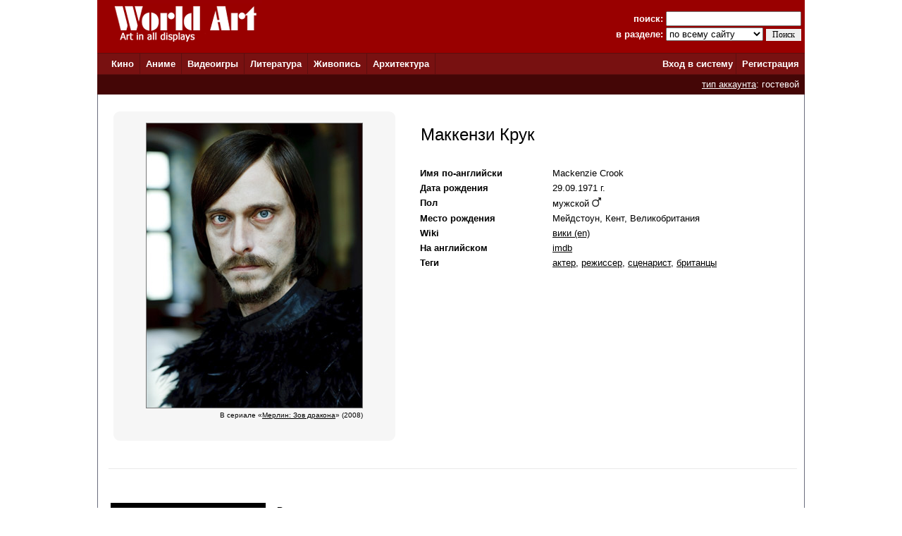

--- FILE ---
content_type: text/html; charset=windows-1251
request_url: http://www.world-art.ru/people.php?id=9376
body_size: 63105
content:
<html><head><title>Маккензи Крук (Mackenzie Crook)</title><meta name='description' content='Маккензи Крук (Mackenzie Crook): фильмография и список ролей, наград, фотографии, биография, год и место рождения'><meta name='Keywords' content='Маккензи Крук (Mackenzie Crook): фильмография и список ролей, наград, фотографии, биография, год и место рождения'><meta http-equiv='Content-Type' content='text/html; charset=windows-1251'><meta http-equiv='expires' content='Mon, 01 Jan 1990 00:00:00 GMT'><link href='style.css' type='text/css' rel='stylesheet'><link rel='canonical' href='http://www.world-art.ru/people.php?id=9376' /></head><body bottomMargin='0' bgColor='#ffffff' leftMargin='0' topMargin='0' rightMargin='0' marginwidth='0' marginheight='0'>
<center>
<table bgcolor=#990000 width=1004 cellpadding=0 cellspacing=0 border=0 height=75>
<tr>
<td width=5></td>
<td Valign=top>&nbsp;&nbsp;&nbsp;&nbsp;<a href='../'><img src='http://www.world-art.ru/img/logo.gif' alt='World Art - сайт о кино, сериалах, литературе, аниме, играх, живописи и архитектуре.' width=213 height=59 border=0>
</a></td>
<form action='http://www.world-art.ru/search.php' method='get'>
<td align=right>
&nbsp;&nbsp;&nbsp;&nbsp;&nbsp;&nbsp;&nbsp;&nbsp;&nbsp;<font color=#ffffff><b>поиск:</b></font> 
<input class='web' name='public_search' value='' type='text' style='width:192;'><br>
<font color=#ffffff><b>в разделе:</b> 
<select name='global_sector' style='width:138px; margin-top:2px;'>
<OPTION value='all'>по всему сайту</option><OPTION value='all'>------------</option><OPTION value='animation'>аниме</option><OPTION value='architecture'>архитектура</option><OPTION value='games'>видеоигры</option><OPTION value='cinema'>кино</option><OPTION value='lyric'>литература</option><OPTION value='manga'>манга</option><OPTION value='painting'>живопись</option><OPTION value='people'>персоны</option><OPTION value='company'>компании</option>
</select>
<input type=submit value='Поиск' style='width:50; font-family: Verdana; font-size: 12px; border:1px; padding: 1px 0px 1px 0px; margin-top:1px;'>
</td>
<td width=5></td>
</form>
</tr>
</table>

<table height=1 width=1004 cellpadding=0 cellspacing=0 border=0 bgcolor=#5D0E0E>
<tr>
<td></td>
</tr>
</table>

<table height=29 width=1004 border=0 bgcolor=#781111 cellpadding=0 cellspacing=0 border=0>
<tr>
<td width=12></td>

<td width=42>&nbsp;&nbsp;<font color='ffffff'><b><a href='http://www.world-art.ru/cinema/' class='main_page'>Кино</a>&nbsp;&nbsp;</td>
<td width=1 bgcolor=#5D0E0E></td>

<td width=40>&nbsp;&nbsp;<font color='ffffff'><b><a href='http://www.world-art.ru/animation/' class='main_page'>Аниме</a>&nbsp;&nbsp;</td>
<td width=1 bgcolor=#5D0E0E></td>

<td width=40>&nbsp;&nbsp;<font color='ffffff'><b><a href='http://www.world-art.ru/games/' class='main_page'>Видеоигры</a>&nbsp;&nbsp;</td>
<td width=1 bgcolor=#5D0E0E></td>

<td width=40>&nbsp;&nbsp;<font color='ffffff'><b><a href='http://www.world-art.ru/lyric/' class='main_page'>Литература</a>&nbsp;&nbsp;</td>
<td width=1 bgcolor=#5D0E0E></td>

<td width=40>&nbsp;&nbsp;<font color='ffffff'><b><a href='http://www.world-art.ru/painting/' class='main_page'>Живопись</a>&nbsp;&nbsp;</td>
<td width=1 bgcolor=#5D0E0E></td>

<td width=40>&nbsp;&nbsp;<font color='ffffff'><b><a href='http://www.world-art.ru/architecture/' class='main_page'>Архитектура</a>&nbsp;&nbsp;</td>
<td width=1 bgcolor=#5D0E0E></td>

<td align=right><b><a href='http://www.world-art.ru/enter.php' class='main_page'>Вход в систему</a></b>&nbsp;</td>
<td width=1 bgcolor=#5D0E0E></td>
<td width=55><b>&nbsp;&nbsp;<a href='http://www.world-art.ru/regstart.php' class='main_page'>Регистрация</a></b>&nbsp;&nbsp;</td>

</tr>

</table>

<table height=1 width=1004 cellpadding=0 cellspacing=0 border=0 bgcolor=#5D0E0E>
<tr>
<td></td>
</tr>
</table>
<table height=28 width=1004 border=0 cellpadding=0 cellspacing=0 border=0><tr><td border=0 bgcolor=#440606 align=right><font color='ffffff'><a href='http://www.world-art.ru/regstart.php' class='main_page' style=text-decoration:underline>тип аккаунта</a>: гостевой</font>&nbsp;&nbsp;</td><td border=0></td></tr></table><table width=1004 height=58% cellpadding=0 cellspacing=0 border=0 bgcolor=#ffffff><tr><td Valign=top><table cellpadding=0 cellspacing=0 border=0 width=100%><tr><td cellspacing=0 cellpadding=0 border=1 class=line width=1></td><td width=14></td><td><table height=4><tr><td></td></tr></table></td><td width=14></td><td cellspacing=0 cellpadding=0 border=1 class=line width=1></td></tr></table><table width=100% cellpadding=0 cellspacing=0><td cellspacing=0 cellpadding=0 border=1 class=line width=1><td width=10></td><td width=5></td><td><br><table><tr><td><td align=center Valign=top width=400><div class='comment_block'><table height=400><tr><td><table width=306><tr><td width=400><img src='img/people/10000/9376/15704.jpg' alt='Маккензи Крук' border=1 bgcolor=black width=306></td></tr><tr><td align=right><font size=1>В сериале &laquo;<a href='cinema/cinema.php?id=25990'><font size=1>Мерлин&#58; Зов дракона</font></a>&raquo; (2008)</font></td></tr></table><br></td></tr></table></div></td><td width=20></td><td Valign=top><table width=100% cellpadding=2 cellspacing=2><tr><td Valign=top><br>&nbsp;<font size=5>Маккензи Крук</font><br><br><br><table><tr><td align=left width=160 class='review' Valign=top><b>Имя по-английски</b></td><td width=20></td><td class='review'>Mackenzie Crook</td></tr></table><table><tr><td align=left width=160 class='review'><b>Дата рождения</b></td><td width=20></td><td class='review'>29.09.1971 г.</td></tr></table><table><tr><td align=left width=160 class='review'><b>Пол</b></td><td width=20></td><td class='review' Valign=bottom>мужской <img src='http://www.world-art.ru/img/man.jpg' width=13></td></tr></table><table><tr><td align=left width=160 class='review' Valign='top'><b>Место рождения</b></td><td width=20></td><td class='review'>Мейдстоун, Кент, Великобритания</td></tr></table><table><tr><td align=left width=160 class='review'><b>Wiki</b></td><td width=20></td><td> <a href='https://en.wikipedia.org/wiki/Mackenzie_Crook' target='_blank' class='review'>вики (en)</a></td></tr></table><table><tr><td align=left width=160 class='review'><b>На английском</b></td><td width=20></td><td class='review'><a href='http://www.imdb.com/name/nm0188871/' target='_blank' class='review'>imdb</a>&nbsp;</td></tr></table><table><tr><td align=left width=160 class='review' valign=top><b>Теги</b></td><td width=20></td><td class='review'><a href='people_list_new.php?public_keyword=149' class='review'>актер</a>, <a href='people_list_new.php?public_keyword=151' class='review'>режиссер</a>, <a href='people_list_new.php?public_keyword=182' class='review'>сценарист</a>, <a href='people_list_new.php?public_keyword_5=88' class='review'>британцы</a></td></tr></table><br></td><td width=5></td></tr></table></td></tr></table><table><tr><td><table></table></td></tr></table><br><br><table width='99%' cellpadding=0 cellspacing=0><tr><td bgcolor=#eaeaea width='100%' height=1></td></tr></table><br><br><table height=400><tr><td Valign=top width=230><br><table border=0 cellpadding=0 cellspacing=2 bgcolor=#000000 width=220><tr><td align=center><br><a href='cinema/cinema_photos.php?id=302&screenshot_number=1010784&public_action=1'><img src='cinema/img/converted_images_10000/optimize_b/302-njwge-optimize_b.jpg' border=1 alt='фильм ' width=185></a><div style='margin:3px; color:#ffffff; font-size:10px;'>фильм &laquo;<a href='cinema/cinema.php?id=302' style='color:#ffffff; font-size:10px;'>Пираты Карибского моря</a>&raquo;</div></td></tr></table><br><table border=0 cellpadding=0 cellspacing=2 bgcolor=#000000 width=220><tr><td align=center><br><a href='cinema/cinema_photos.php?id=10384&screenshot_number=1011631&public_action=1'><img src='cinema/img/converted_images_20000/optimize_b/10384-h52kh-optimize_b.jpg' border=1 alt='фильм ' width=185></a><div style='margin:3px; color:#ffffff; font-size:10px;'>фильм &laquo;<a href='cinema/cinema.php?id=10384' style='color:#ffffff; font-size:10px;'>Пираты Карибского моря&#58; На краю света</a>&raquo;</div></td></tr></table><br><table border=0 cellpadding=0 cellspacing=2 bgcolor=#000000 width=220><tr><td align=center><br><a href='cinema/cinema_photos.php?id=302&screenshot_number=1010875&public_action=1'><img src='cinema/img/converted_images_10000/optimize_b/302-c9skk-optimize_b.jpg' border=1 alt='фильм ' width=185></a><div style='margin:3px; color:#ffffff; font-size:10px;'>фильм &laquo;<a href='cinema/cinema.php?id=302' style='color:#ffffff; font-size:10px;'>Пираты Карибского моря</a>&raquo;</div></td></tr></table><br><table border=0 cellpadding=0 cellspacing=2 bgcolor=#000000 width=220><tr><td align=center><br><a href='cinema/cinema_photos.php?id=302&screenshot_number=1010855&public_action=1'><img src='cinema/img/converted_images_10000/optimize_b/302-peln8-optimize_b.jpg' border=1 alt='фильм ' width=185></a><div style='margin:3px; color:#ffffff; font-size:10px;'>фильм &laquo;<a href='cinema/cinema.php?id=302' style='color:#ffffff; font-size:10px;'>Пираты Карибского моря</a>&raquo;</div></td></tr></table><br><table border=0 cellpadding=0 cellspacing=2 bgcolor=#000000 width=220><tr><td align=center><br><a href='cinema/cinema_photos.php?id=4193&screenshot_number=573731'><img src='cinema/img/converted_images_10000/optimize_b/4193-oh9z-optimize_b.jpg' border=1 alt='фильм ' width=185></a><div style='margin:3px; color:#ffffff; font-size:10px;'>фильм &laquo;<a href='cinema/cinema.php?id=4193' style='color:#ffffff; font-size:10px;'>Венецианский купец</a>&raquo;</div></td></tr></table><br><table border=0 cellpadding=0 cellspacing=2 bgcolor=#000000 width=220><tr><td align=center><br><a href='cinema/cinema_photos.php?id=10384&screenshot_number=1011630&public_action=1'><img src='cinema/img/converted_images_20000/optimize_b/10384-m3nix-optimize_b.jpg' border=1 alt='фильм ' width=185></a><div style='margin:3px; color:#ffffff; font-size:10px;'>фильм &laquo;<a href='cinema/cinema.php?id=10384' style='color:#ffffff; font-size:10px;'>Пираты Карибского моря&#58; На краю света</a>&raquo;</div></td></tr></table><br><table border=0 cellpadding=0 cellspacing=2 bgcolor=#000000 width=220><tr><td align=center><br><a href='cinema/cinema_photos.php?id=10384&screenshot_number=1011574&public_action=1'><img src='cinema/img/converted_images_20000/optimize_b/10384-rv364-optimize_b.jpg' border=1 alt='фильм ' width=185></a><div style='margin:3px; color:#ffffff; font-size:10px;'>фильм &laquo;<a href='cinema/cinema.php?id=10384' style='color:#ffffff; font-size:10px;'>Пираты Карибского моря&#58; На краю света</a>&raquo;</div></td></tr></table><br><table border=0 cellpadding=0 cellspacing=2 bgcolor=#000000 width=220><tr><td align=center><br><a href='cinema/cinema_photos.php?id=10383&screenshot_number=1011106&public_action=1'><img src='cinema/img/converted_images_20000/optimize_b/10383-g321x-optimize_b.jpg' border=1 alt='фильм ' width=185></a><div style='margin:3px; color:#ffffff; font-size:10px;'>фильм &laquo;<a href='cinema/cinema.php?id=10383' style='color:#ffffff; font-size:10px;'>Пираты Карибского моря&#58; Сундук мертвеца</a>&raquo;</div></td></tr></table><br><table border=0 cellpadding=0 cellspacing=2 bgcolor=#000000 width=220><tr><td align=center><br><a href='cinema/cinema_photos.php?id=10384&screenshot_number=1011553&public_action=1'><img src='cinema/img/converted_images_20000/optimize_b/10384-e1pit-optimize_b.jpg' border=1 alt='фильм ' width=185></a><div style='margin:3px; color:#ffffff; font-size:10px;'>фильм &laquo;<a href='cinema/cinema.php?id=10384' style='color:#ffffff; font-size:10px;'>Пираты Карибского моря&#58; На краю света</a>&raquo;</div></td></tr></table><br><table border=0 cellpadding=0 cellspacing=2 bgcolor=#000000 width=220><tr><td align=center><br><a href='cinema/cinema_photos.php?id=4193&screenshot_number=573730'><img src='cinema/img/converted_images_10000/optimize_b/4193-hkwp-optimize_b.jpg' border=1 alt='фильм ' width=185></a><div style='margin:3px; color:#ffffff; font-size:10px;'>фильм &laquo;<a href='cinema/cinema.php?id=4193' style='color:#ffffff; font-size:10px;'>Венецианский купец</a>&raquo;</div></td></tr></table><br><table border=0 cellpadding=0 cellspacing=2 bgcolor=#000000 width=220><tr><td align=center><br><a href='cinema/cinema_photos.php?id=10383&screenshot_number=1010982&public_action=1'><img src='cinema/img/converted_images_20000/optimize_b/10383-rrqp9-optimize_b.jpg' border=1 alt='фильм ' width=185></a><div style='margin:3px; color:#ffffff; font-size:10px;'>фильм &laquo;<a href='cinema/cinema.php?id=10383' style='color:#ffffff; font-size:10px;'>Пираты Карибского моря&#58; Сундук мертвеца</a>&raquo;</div></td></tr></table><br><table border=0 cellpadding=0 cellspacing=2 bgcolor=#000000 width=220><tr><td align=center><br><a href='cinema/cinema_photos.php?id=302&screenshot_number=1010823&public_action=1'><img src='cinema/img/converted_images_10000/optimize_b/302-4alqe-optimize_b.jpg' border=1 alt='фильм ' width=185></a><div style='margin:3px; color:#ffffff; font-size:10px;'>фильм &laquo;<a href='cinema/cinema.php?id=302' style='color:#ffffff; font-size:10px;'>Пираты Карибского моря</a>&raquo;</div></td></tr></table><br><table border=0 cellpadding=0 cellspacing=2 bgcolor=#000000 width=220><tr><td align=center><br><a href='cinema/cinema_photos.php?id=10384&screenshot_number=1011588&public_action=1'><img src='cinema/img/converted_images_20000/optimize_b/10384-1jkf2-optimize_b.jpg' border=1 alt='фильм ' width=185></a><div style='margin:3px; color:#ffffff; font-size:10px;'>фильм &laquo;<a href='cinema/cinema.php?id=10384' style='color:#ffffff; font-size:10px;'>Пираты Карибского моря&#58; На краю света</a>&raquo;</div></td></tr></table><br><table border=0 cellpadding=0 cellspacing=2 bgcolor=#000000 width=220><tr><td align=center><br><a href='cinema/cinema_photos.php?id=4193&screenshot_number=107292'><img src='cinema/img/converted_images_10000/optimize_b/4193-wxhw-optimize_b.jpg' border=1 alt='фильм ' width=185></a><div style='margin:3px; color:#ffffff; font-size:10px;'>фильм &laquo;<a href='cinema/cinema.php?id=4193' style='color:#ffffff; font-size:10px;'>Венецианский купец</a>&raquo;</div></td></tr></table><br></td><td Valign=top class='review' width=790><br><table width=100%><tr><td><b>Роли в кино</b>:<br><br></td></tr><tr><td width=100%><table cellpadding=0 cellspacing=0 border=0 width=100%><tr><td Valign=top class='review' width=690>2021 &#151; 2018 &#151;  <a href = "cinema/cinema.php?id=76666" class='review'>Британия</a> - в 25 эпизодах</td><td valign=top width=16><img src='img/pic_gray.gif' title='изображение персонажа'></td><td width=2></td><td valign=top width=21><img src='img/camera_gray.gif' title='у нас нет отрывков из этого фильма с присутствием на экране этого человека'></td><td width=2></td><td valign=top width=16><img src='img/bd_disc_gray.gif' border='0' width=16></td><td width=2></td><td Valign=top class='review'></td></tr></table><table border=0 cellpadding=0 cellspacing=0><tr><td></td height=0></td></tr></table><table border=0 bordercolor=#ffffff cellpadding=0 cellspacing=0><tr height=23><td width=32></td><td class='review'> &#151; эпизод #3.06 A Precious Asset [2021.08.24]</td></tr></table><table border=0 bordercolor=#ffffff cellpadding=0 cellspacing=0><tr height=23><td width=32></td><td class='review'> &#151; эпизод #3.05 Hemple&#39;s Machinations [2021.08.24]</td></tr></table><table border=0 bordercolor=#ffffff cellpadding=0 cellspacing=0><tr height=23><td width=32></td><td class='review'> &#151; эпизод #3.04 The Big Vision [2021.08.24]</td></tr></table><table border=0 bordercolor=#ffffff cellpadding=0 cellspacing=0><tr height=23><td width=32></td><td class='review'> &#151; эпизод #3.03 War Chest [2021.08.24]</td></tr></table><table border=0 bordercolor=#ffffff cellpadding=0 cellspacing=0><tr height=23><td width=32></td><td class='review'> &#151; эпизод #3.02 The Moon Tree [2021.08.24]</td></tr></table><table border=0 bordercolor=#ffffff cellpadding=0 cellspacing=0><tr height=23><td width=32></td><td class='review'> &#151; эпизод #3.01 The Return of the Chosen One [2021.08.24]</td></tr></table><table border=0 bordercolor=#ffffff cellpadding=0 cellspacing=0><tr height=23><td width=32></td><td class='review'> &#151; эпизод #2.10 The Challenge [2019.11.07]</td></tr></table><table border=0 bordercolor=#ffffff cellpadding=0 cellspacing=0><tr height=23><td width=32></td><td class='review'> &#151; эпизод #2.09 The Crossroads [2019.11.07]</td></tr></table><table border=0 bordercolor=#ffffff cellpadding=0 cellspacing=0><tr height=23><td width=32></td><td class='review'> &#151; эпизод #2.08 A Painful Truth [2019.11.07]</td></tr></table><table border=0 bordercolor=#ffffff cellpadding=0 cellspacing=0><tr height=23><td width=32></td><td class='review'> &#151; эпизод #2.07 Alliance of Dark Forces [2019.11.07]</td></tr></table><table border=0 bordercolor=#ffffff cellpadding=0 cellspacing=0><tr height=23><td width=32></td><td class='review'> &#151; эпизод #2.06 The Eagle&#39;s Arms [2019.11.07]</td></tr></table><table border=0 bordercolor=#ffffff cellpadding=0 cellspacing=0><tr height=23><td width=32></td><td class='review'> &#151; эпизод #2.05 My Sister&#44; the Queen [2019.11.07]</td></tr></table><table border=0 bordercolor=#ffffff cellpadding=0 cellspacing=0><tr height=23><td width=32></td><td class='review'> &#151; эпизод #2.04 Dark Game [2019.11.07]</td></tr></table><table border=0 bordercolor=#ffffff cellpadding=0 cellspacing=0><tr height=23><td width=32></td><td class='review'> &#151; эпизод #2.03 Genesis [2019.11.07]</td></tr></table><table border=0 bordercolor=#ffffff cellpadding=0 cellspacing=0><tr height=23><td width=32></td><td class='review'> &#151; эпизод #2.02 May the Gods Speak [2019.11.07]</td></tr></table><table border=0 bordercolor=#ffffff cellpadding=0 cellspacing=0><tr height=23><td width=32></td><td class='review'> &#151; эпизод #2.01 Imperial Visit [2019.11.07]</td></tr></table><table border=0 bordercolor=#ffffff cellpadding=0 cellspacing=0><tr height=23><td width=32></td><td class='review'> &#151; эпизод #1.09 Pax Romana [2018.01.18]</td></tr></table><table border=0 bordercolor=#ffffff cellpadding=0 cellspacing=0><tr height=23><td width=32></td><td class='review'> &#151; эпизод #1.08 Initiation [2018.01.18]</td></tr></table><table border=0 bordercolor=#ffffff cellpadding=0 cellspacing=0><tr height=23><td width=32></td><td class='review'> &#151; эпизод #1.07 Alone in the World [2018.01.18]</td></tr></table><table border=0 bordercolor=#ffffff cellpadding=0 cellspacing=0><tr height=23><td width=32></td><td class='review'> &#151; эпизод #1.06 The Chosen One [2018.01.18]</td></tr></table><table border=0 bordercolor=#ffffff cellpadding=0 cellspacing=0><tr height=23><td width=32></td><td class='review'> &#151; эпизод #1.05 Tractations [2018.01.18]</td></tr></table><table border=0 bordercolor=#ffffff cellpadding=0 cellspacing=0><tr height=23><td width=32></td><td class='review'> &#151; эпизод #1.04 Judgement of the Gods [2018.01.18]</td></tr></table><table border=0 bordercolor=#ffffff cellpadding=0 cellspacing=0><tr height=23><td width=32></td><td class='review'> &#151; эпизод #1.03 Honor and Betrayals [2018.01.18]</td></tr></table><table border=0 bordercolor=#ffffff cellpadding=0 cellspacing=0><tr height=23><td width=32></td><td class='review'> &#151; эпизод #1.02 Secret Alliances [2018.01.18]</td></tr></table><table border=0 bordercolor=#ffffff cellpadding=0 cellspacing=0><tr height=23><td width=32></td><td class='review'> &#151; эпизод #1.01 Woe to the Vanquished [2018.01.18]</td></tr></table></td></tr><tr><td width=100%><table cellpadding=0 cellspacing=0 border=0 width=100%><tr><td Valign=top class='review' width=50>2019 &#151; </td><td width=640><a href = "cinema/cinema.php?id=81091" class='review'>Истории из хижины в лесу</a></td><td valign=top width=16><img src='img/pic_gray.gif' title='изображение персонажа'></td><td width=2></td><td valign=top width=21><img src='img/camera_gray.gif' title='у нас нет отрывков из этого фильма с присутствием на экране этого человека'></td><td width=2></td><td valign=top width=16><img src='img/bd_disc_gray.gif' border='0' width=16 title='в базе WA нет данных о BluRay к этому фильму'></td><td width=2></td><td Valign=top class='review'></td></tr></table></td></tr><tr><td width=100%><table cellpadding=0 cellspacing=0 border=0 width=100%><tr><td Valign=top class='review' width=690>2018 &#151;  <a href = "cinema/cinema.php?id=80248" class='review'>Обитатели холмов</a> - в 4 эпизодах</td><td valign=top width=16><img src='img/pic_gray.gif' title='изображение персонажа'></td><td width=2></td><td valign=top width=21><img src='img/camera_gray.gif' title='у нас нет отрывков из этого фильма с присутствием на экране этого человека'></td><td width=2></td><td valign=top width=16><img src='img/bd_disc_gray.gif' border='0' width=16></td><td width=2></td><td Valign=top class='review'></td></tr></table><table border=0 cellpadding=0 cellspacing=0><tr><td></td height=0></td></tr></table><table border=0 bordercolor=#ffffff cellpadding=0 cellspacing=0><tr height=23><td width=32></td><td class='review'> &#151; эпизод #1.04 The Siege [2018.12.23]</td></tr></table><table border=0 bordercolor=#ffffff cellpadding=0 cellspacing=0><tr height=23><td width=32></td><td class='review'> &#151; эпизод #1.03 The Escape [2018.12.23]</td></tr></table><table border=0 bordercolor=#ffffff cellpadding=0 cellspacing=0><tr height=23><td width=32></td><td class='review'> &#151; эпизод #1.02 The Raid [2018.12.22]</td></tr></table><table border=0 bordercolor=#ffffff cellpadding=0 cellspacing=0><tr height=23><td width=32></td><td class='review'> &#151; эпизод #1.01 The Journey [2018.12.22]</td></tr></table></td></tr><tr><td width=100%><table cellpadding=0 cellspacing=0 border=0 width=100%><tr><td Valign=top class='review' width=50>2016 &#151; </td><td width=640><a href = "cinema/cinema.php?id=74302" class='review'>Натуральные упыри</a></td><td valign=top width=16><img src='img/pic_gray.gif' title='изображение персонажа'></td><td width=2></td><td valign=top width=21><img src='img/camera_gray.gif' title='у нас нет отрывков из этого фильма с присутствием на экране этого человека'></td><td width=2></td><td valign=top width=16><img src='img/bd_disc_gray.gif' border='0' width=16 title='в базе WA нет данных о BluRay к этому фильму'></td><td width=2></td><td Valign=top class='review'></td></tr></table></td></tr><tr><td width=100%><table cellpadding=0 cellspacing=0 border=0 width=100%><tr><td Valign=top class='review' width=690>2015 &#151;  <a href = "cinema/cinema.php?id=66718" class='review'>У чёрта на куличках</a> - в 3 эпизодах</td><td valign=top width=16><img src='img/pic_gray.gif' title='изображение персонажа'></td><td width=2></td><td valign=top width=21><img src='img/camera_gray.gif' title='у нас нет отрывков из этого фильма с присутствием на экране этого человека'></td><td width=2></td><td valign=top width=16><img src='img/bd_disc_gray.gif' border='0' width=16></td><td width=2></td><td Valign=top class='review'></td></tr></table><table border=0 cellpadding=0 cellspacing=0><tr><td></td height=0></td></tr></table><table border=0 bordercolor=#ffffff cellpadding=0 cellspacing=0><tr height=23><td width=32></td><td class='review'> &#151; эпизод #2.04 Up the Workers [2015.07.27]</td></tr></table><table border=0 bordercolor=#ffffff cellpadding=0 cellspacing=0><tr height=23><td width=32></td><td class='review'> &#151; эпизод #2.02 The Winging Detective [2015.07.13]</td></tr></table><table border=0 bordercolor=#ffffff cellpadding=0 cellspacing=0><tr height=23><td width=32></td><td class='review'> &#151; эпизод #2.01 Panic on the Streets of Yonderland [2015.07.13]</td></tr></table></td></tr><tr><td width=100%><table cellpadding=0 cellspacing=0 border=0 width=100%><tr><td Valign=top class='review' width=50>2014 &#151; </td><td width=640><a href = "cinema/cinema.php?id=46636" class='review'>Маппеты 2</a></td><td valign=top width=16><img src='img/pic_gray.gif' title='изображение персонажа'></td><td width=2></td><td valign=top width=21><img src='img/camera_gray.gif' title='у нас нет отрывков из этого фильма с присутствием на экране этого человека'></td><td width=2></td><td valign=top width=16><a href='http://www.world-art.ru/cinema/cinema_update_release.php?id=46636&public_origins=6' style='text-decoration:none'><img src='img/bd_disc.gif' border='0' width=16 title='в базе WA есть данные о 1 BluRay'></a></td><td width=2></td><td Valign=top class='review'></td></tr></table></td></tr><tr><td width=100%><table cellpadding=0 cellspacing=0 border=0 width=100%><tr><td Valign=top class='review' width=690>2014 &#151; 2013 &#151;  <a href = "cinema/cinema.php?id=53821" class='review'>Почти человек</a> - в 13 эпизодах</td><td valign=top width=16><img src='img/pic_gray.gif' title='изображение персонажа'></td><td width=2></td><td valign=top width=21><img src='img/camera_gray.gif' title='у нас нет отрывков из этого фильма с присутствием на экране этого человека'></td><td width=2></td><td valign=top width=16><img src='img/bd_disc_gray.gif' border='0' width=16></td><td width=2></td><td Valign=top class='review'></td></tr></table><table border=0 cellpadding=0 cellspacing=0><tr><td></td height=0></td></tr></table><table border=0 bordercolor=#ffffff cellpadding=0 cellspacing=0><tr height=23><td width=32></td><td class='review'> &#151; эпизод #1.13 Straw Man [2014.03.03]</td></tr></table><table border=0 bordercolor=#ffffff cellpadding=0 cellspacing=0><tr height=23><td width=32></td><td class='review'> &#151; эпизод #1.12 Beholder [2014.02.24]</td></tr></table><table border=0 bordercolor=#ffffff cellpadding=0 cellspacing=0><tr height=23><td width=32></td><td class='review'> &#151; эпизод #1.11 Disrupt [2014.02.17]</td></tr></table><table border=0 bordercolor=#ffffff cellpadding=0 cellspacing=0><tr height=23><td width=32></td><td class='review'> &#151; эпизод #1.10 Perception [2014.02.10]</td></tr></table><table border=0 bordercolor=#ffffff cellpadding=0 cellspacing=0><tr height=23><td width=32></td><td class='review'> &#151; эпизод #1.09 Unbound [2014.02.03]</td></tr></table><table border=0 bordercolor=#ffffff cellpadding=0 cellspacing=0><tr height=23><td width=32></td><td class='review'> &#151; эпизод #1.08 You Are Here [2014.01.13]</td></tr></table><table border=0 bordercolor=#ffffff cellpadding=0 cellspacing=0><tr height=23><td width=32></td><td class='review'> &#151; эпизод #1.07 Simon Says [2014.01.06]</td></tr></table><table border=0 bordercolor=#ffffff cellpadding=0 cellspacing=0><tr height=23><td width=32></td><td class='review'> &#151; эпизод #1.06 Arrhythmia [2013.12.16]</td></tr></table><table border=0 bordercolor=#ffffff cellpadding=0 cellspacing=0><tr height=23><td width=32></td><td class='review'> &#151; эпизод #1.05 Blood Brothers [2013.12.09]</td></tr></table><table border=0 bordercolor=#ffffff cellpadding=0 cellspacing=0><tr height=23><td width=32></td><td class='review'> &#151; эпизод #1.04 The Bends [2013.12.02]</td></tr></table><table border=0 bordercolor=#ffffff cellpadding=0 cellspacing=0><tr height=23><td width=32></td><td class='review'> &#151; эпизод #1.03 Are You Receiving? [2013.11.25]</td></tr></table><table border=0 bordercolor=#ffffff cellpadding=0 cellspacing=0><tr height=23><td width=32></td><td class='review'> &#151; эпизод #1.02 Skin [2013.11.18]</td></tr></table><table border=0 bordercolor=#ffffff cellpadding=0 cellspacing=0><tr height=23><td width=32></td><td class='review'> &#151; эпизод #1.01 Pilot [2013.11.17]</td></tr></table></td></tr><tr><td width=100%><table cellpadding=0 cellspacing=0 border=0 width=100%><tr><td Valign=top class='review' width=50>2013 &#151; </td><td width=640><a href = "cinema/cinema.php?id=51047" class='review'>Мечты сбываются&#33;</a></td><td valign=top width=16><img src='img/pic_gray.gif' title='изображение персонажа'></td><td width=2></td><td valign=top width=21><img src='img/camera_gray.gif' title='у нас нет отрывков из этого фильма с присутствием на экране этого человека'></td><td width=2></td><td valign=top width=16><img src='img/bd_disc_gray.gif' border='0' width=16 title='в базе WA нет данных о BluRay к этому фильму'></td><td width=2></td><td Valign=top class='review'></td></tr></table></td></tr><tr><td width=100%><table cellpadding=0 cellspacing=0 border=0 width=100%><tr><td Valign=top class='review' width=50>2013 &#151; </td><td width=640><a href = "cinema/cinema.php?id=52616" class='review'>Тереза Ракен</a></td><td valign=top width=16><img src='img/pic_gray.gif' title='изображение персонажа'></td><td width=2></td><td valign=top width=21><img src='img/camera_gray.gif' title='у нас нет отрывков из этого фильма с присутствием на экране этого человека'></td><td width=2></td><td valign=top width=16><img src='img/bd_disc_gray.gif' border='0' width=16 title='в базе WA нет данных о BluRay к этому фильму'></td><td width=2></td><td Valign=top class='review'></td></tr></table></td></tr><tr><td width=100%><table cellpadding=0 cellspacing=0 border=0 width=100%><tr><td Valign=top class='review' width=690>2013 &#151;  <a href = "cinema/cinema.php?id=36896" class='review'>Игра престолов</a> - в 5 эпизодах</td><td valign=top width=16><img src='img/pic_gray.gif' title='изображение персонажа'></td><td width=2></td><td valign=top width=21><img src='img/camera_gray.gif' title='у нас нет отрывков из этого фильма с присутствием на экране этого человека'></td><td width=2></td><td valign=top width=16><img src='img/bd_disc_gray.gif' border='0' width=16></td><td width=2></td><td Valign=top class='review'></td></tr></table><table border=0 cellpadding=0 cellspacing=0><tr><td></td height=0></td></tr></table><table border=0 bordercolor=#ffffff cellpadding=0 cellspacing=0><tr height=23><td width=32></td><td class='review'> &#151; эпизод #3.09 The Rains of Castamere [2013.06.02]</td></tr></table><table border=0 bordercolor=#ffffff cellpadding=0 cellspacing=0><tr height=23><td width=32></td><td class='review'> &#151; эпизод #3.07 The Bear and the Maiden Fair [2013.05.12]</td></tr></table><table border=0 bordercolor=#ffffff cellpadding=0 cellspacing=0><tr height=23><td width=32></td><td class='review'> &#151; эпизод #3.06 The Climb [2013.05.05]</td></tr></table><table border=0 bordercolor=#ffffff cellpadding=0 cellspacing=0><tr height=23><td width=32></td><td class='review'> &#151; эпизод #3.05 Kissed by Fire [2013.04.28]</td></tr></table><table border=0 bordercolor=#ffffff cellpadding=0 cellspacing=0><tr height=23><td width=32></td><td class='review'> &#151; эпизод #3.02 Dark Wings, Dark Words [2013.04.07]</td></tr></table></td></tr><tr><td width=100%><table cellpadding=0 cellspacing=0 border=0 width=100%><tr><td Valign=top class='review' width=50>2012 &#151; </td><td width=640><a href = "cinema/cinema.php?id=47561" class='review'>Хороший денек для свадьбы</a></td><td valign=top width=16><img src='img/pic_gray.gif' title='изображение персонажа'></td><td width=2></td><td valign=top width=21><img src='img/camera_gray.gif' title='у нас нет отрывков из этого фильма с присутствием на экране этого человека'></td><td width=2></td><td valign=top width=16><img src='img/bd_disc_gray.gif' border='0' width=16 title='в базе WA нет данных о BluRay к этому фильму'></td><td width=2></td><td Valign=top class='review'></td></tr></table></td></tr><tr><td width=100%><table cellpadding=0 cellspacing=0 border=0 width=100%><tr><td Valign=top class='review' width=50>2011 &#151; </td><td width=640><a href = "cinema/cinema.php?id=33204" class='review'>Железный рыцарь</a> <font size=1 color=#990000>7.0/10 (42)</font></td><td valign=top width=16><a href='http://www.world-art.ru/people_galery.php?id=9376&number=33204' style='text-decoration:none'><img src='img/pic.gif' border='0' title='изображение персонажа'></a></td><td width=2></td><td valign=top width=21><img src='img/camera_gray.gif' title='у нас нет отрывков из этого фильма с присутствием на экране этого человека'></td><td width=2></td><td valign=top width=16><a href='http://www.world-art.ru/cinema/cinema_update_release.php?id=33204&public_origins=6' style='text-decoration:none'><img src='img/bd_disc.gif' border='0' width=16 title='в базе WA есть данные о 1 BluRay'></a></td><td width=2></td><td Valign=top class='review'></td></tr></table></td></tr><tr><td width=100%><table cellpadding=0 cellspacing=0 border=0 width=100%><tr><td Valign=top class='review' width=50>2011 &#151; </td><td width=640><a href = "cinema/cinema.php?id=26408" class='review'>Приключения Тинтина&#58; Тайна «Единорога»</a> - Том <font size=1 color=#990000>7.5/10 (68)</font></td><td valign=top width=16><img src='img/pic_gray.gif' title='изображение персонажа'></td><td width=2></td><td valign=top width=21><img src='img/camera_gray.gif' title='у нас нет отрывков из этого фильма с присутствием на экране этого человека'></td><td width=2></td><td valign=top width=16><a href='http://www.world-art.ru/cinema/cinema_update_release.php?id=26408&public_origins=6' style='text-decoration:none'><img src='img/bd_disc.gif' border='0' width=16 title='в базе WA есть данные о 1 BluRay'></a></td><td width=2></td><td Valign=top class='review'></td></tr></table></td></tr><tr><td width=100%><table cellpadding=0 cellspacing=0 border=0 width=100%><tr><td Valign=top class='review' width=690>2010 &#151;  <a href = "cinema/cinema.php?id=109928" class='review'>Обвиняемые</a> - в 1 эпизоде</td><td valign=top width=16><img src='img/pic_gray.gif' title='изображение персонажа'></td><td width=2></td><td valign=top width=21><img src='img/camera_gray.gif' title='у нас нет отрывков из этого фильма с присутствием на экране этого человека'></td><td width=2></td><td valign=top width=16><img src='img/bd_disc_gray.gif' border='0' width=16></td><td width=2></td><td Valign=top class='review'></td></tr></table><table border=0 cellpadding=0 cellspacing=0><tr><td></td height=0></td></tr></table><table border=0 bordercolor=#ffffff cellpadding=0 cellspacing=0><tr height=23><td width=32></td><td class='review'> &#151; эпизод #1.02 Frankie&#39;s Story [2010.11.22]</td></tr></table></td></tr><tr><td width=100%><table cellpadding=0 cellspacing=0 border=0 width=100%><tr><td Valign=top class='review' width=50>2010 &#151; </td><td width=640><a href = "cinema/cinema.php?id=27712" class='review'>Секс&#44; наркотики и рок&#45;н&#45;ролл</a></td><td valign=top width=16><a href='http://www.world-art.ru/people_galery.php?id=9376&number=27712' style='text-decoration:none'><img src='img/pic.gif' border='0' title='изображение персонажа'></a></td><td width=2></td><td valign=top width=21><img src='img/camera_gray.gif' title='у нас нет отрывков из этого фильма с присутствием на экране этого человека'></td><td width=2></td><td valign=top width=16><img src='img/bd_disc_gray.gif' border='0' width=16 title='в базе WA нет данных о BluRay к этому фильму'></td><td width=2></td><td Valign=top class='review'></td></tr></table></td></tr><tr><td width=100%><table cellpadding=0 cellspacing=0 border=0 width=100%><tr><td Valign=top class='review' width=690>2009 &#151;  <a href = "cinema/cinema.php?id=25990" class='review'>Мерлин&#58; Зов дракона</a> - в 1 эпизоде</td><td valign=top width=16><img src='img/pic_gray.gif' title='изображение персонажа'></td><td width=2></td><td valign=top width=21><img src='img/camera_gray.gif' title='у нас нет отрывков из этого фильма с присутствием на экране этого человека'></td><td width=2></td><td valign=top width=16><img src='img/bd_disc_gray.gif' border='0' width=16></td><td width=2></td><td Valign=top class='review'></td></tr></table><table border=0 cellpadding=0 cellspacing=0><tr><td></td height=0></td></tr></table><table border=0 bordercolor=#ffffff cellpadding=0 cellspacing=0><tr height=23><td width=32></td><td class='review'> &#151; эпизод #2.01 The Curse of Cornelius Sigan [2009.09.19]</td></tr></table></td></tr><tr><td width=100%><table cellpadding=0 cellspacing=0 border=0 width=100%><tr><td Valign=top class='review' width=690>2009 &#151;  <a href = "cinema/cinema.php?id=66403" class='review'>Десятиминутные истории</a> - в 1 эпизоде</td><td valign=top width=16><img src='img/pic_gray.gif' title='изображение персонажа'></td><td width=2></td><td valign=top width=21><img src='img/camera_gray.gif' title='у нас нет отрывков из этого фильма с присутствием на экране этого человека'></td><td width=2></td><td valign=top width=16><img src='img/bd_disc_gray.gif' border='0' width=16></td><td width=2></td><td Valign=top class='review'></td></tr></table><table border=0 cellpadding=0 cellspacing=0><tr><td></td height=0></td></tr></table><table border=0 bordercolor=#ffffff cellpadding=0 cellspacing=0><tr height=23><td width=32></td><td class='review'> &#151; эпизод #1.03 Ding Dong [2009.12.23]</td></tr></table></td></tr><tr><td width=100%><table cellpadding=0 cellspacing=0 border=0 width=100%><tr><td Valign=top class='review' width=690>2009 &#151;  <a href = "cinema/cinema.php?id=20151" class='review'>Молокососы</a> - в 2 эпизодах</td><td valign=top width=16><img src='img/pic_gray.gif' title='изображение персонажа'></td><td width=2></td><td valign=top width=21><img src='img/camera_gray.gif' title='у нас нет отрывков из этого фильма с присутствием на экране этого человека'></td><td width=2></td><td valign=top width=16><img src='img/bd_disc_gray.gif' border='0' width=16></td><td width=2></td><td Valign=top class='review'></td></tr></table><table border=0 cellpadding=0 cellspacing=0><tr><td></td height=0></td></tr></table><table border=0 bordercolor=#ffffff cellpadding=0 cellspacing=0><tr height=23><td width=32></td><td class='review'> &#151; эпизод #3.03 Thomas [2009.02.05]</td></tr></table><table border=0 bordercolor=#ffffff cellpadding=0 cellspacing=0><tr height=23><td width=32></td><td class='review'> &#151; эпизод #3.02 Cook [2009.01.29]</td></tr></table></td></tr><tr><td width=100%><table cellpadding=0 cellspacing=0 border=0 width=100%><tr><td Valign=top class='review' width=50>2009 &#151; </td><td width=640><a href = "cinema/cinema.php?id=22868" class='review'>Соломон Кейн</a> <font size=1 color=#990000>5.9/10 (81)</font></td><td valign=top width=16><img src='img/pic_gray.gif' title='изображение персонажа'></td><td width=2></td><td valign=top width=21><img src='img/camera_gray.gif' title='у нас нет отрывков из этого фильма с присутствием на экране этого человека'></td><td width=2></td><td valign=top width=16><a href='http://www.world-art.ru/cinema/cinema_update_release.php?id=22868&public_origins=6' style='text-decoration:none'><img src='img/bd_disc.gif' border='0' width=16 title='в базе WA есть данные о 1 BluRay'></a></td><td width=2></td><td Valign=top class='review'></td></tr></table></td></tr><tr><td width=100%><table cellpadding=0 cellspacing=0 border=0 width=100%><tr><td Valign=top class='review' width=50>2008 &#151; </td><td width=640><a href = "cinema/cinema.php?id=20990" class='review'>Город Эмбер</a> <font size=1 color=#990000>7.4/10 (92)</font></td><td valign=top width=16><img src='img/pic_gray.gif' title='изображение персонажа'></td><td width=2></td><td valign=top width=21><img src='img/camera_gray.gif' title='у нас нет отрывков из этого фильма с присутствием на экране этого человека'></td><td width=2></td><td valign=top width=16><a href='http://www.world-art.ru/cinema/cinema_update_release.php?id=20990&public_origins=6' style='text-decoration:none'><img src='img/bd_disc.gif' border='0' width=16 title='в базе WA есть данные о 1 BluRay'></a></td><td width=2></td><td Valign=top class='review'></td></tr></table></td></tr><tr><td width=100%><table cellpadding=0 cellspacing=0 border=0 width=100%><tr><td Valign=top class='review' width=50>2008 &#151; </td><td width=640><a href = "cinema/cinema.php?id=29802" class='review'>Трое на вылет</a></td><td valign=top width=16><img src='img/pic_gray.gif' title='изображение персонажа'></td><td width=2></td><td valign=top width=21><img src='img/camera_gray.gif' title='у нас нет отрывков из этого фильма с присутствием на экране этого человека'></td><td width=2></td><td valign=top width=16><img src='img/bd_disc_gray.gif' border='0' width=16 title='в базе WA нет данных о BluRay к этому фильму'></td><td width=2></td><td Valign=top class='review'></td></tr></table></td></tr><tr><td width=100%><table cellpadding=0 cellspacing=0 border=0 width=100%><tr><td Valign=top class='review' width=50>2007 &#151; </td><td width=640><a href = "cinema/cinema.php?id=18914" class='review'>Хочу конфетку</a></td><td valign=top width=16><img src='img/pic_gray.gif' title='изображение персонажа'></td><td width=2></td><td valign=top width=21><img src='img/camera_gray.gif' title='у нас нет отрывков из этого фильма с присутствием на экране этого человека'></td><td width=2></td><td valign=top width=16><img src='img/bd_disc_gray.gif' border='0' width=16 title='в базе WA нет данных о BluRay к этому фильму'></td><td width=2></td><td Valign=top class='review'></td></tr></table></td></tr><tr><td width=100%><table cellpadding=0 cellspacing=0 border=0 width=100%><tr><td Valign=top class='review' width=50>2007 &#151; </td><td width=640><a href = "cinema/cinema.php?id=17748" class='review'>Я никогда не буду твоей</a> <font size=1 color=#990000>6.2/10 (13)</font></td><td valign=top width=16><img src='img/pic_gray.gif' title='изображение персонажа'></td><td width=2></td><td valign=top width=21><img src='img/camera_gray.gif' title='у нас нет отрывков из этого фильма с присутствием на экране этого человека'></td><td width=2></td><td valign=top width=16><img src='img/bd_disc_gray.gif' border='0' width=16 title='в базе WA нет данных о BluRay к этому фильму'></td><td width=2></td><td Valign=top class='review'></td></tr></table></td></tr><tr><td width=100%><table cellpadding=0 cellspacing=0 border=0 width=100%><tr><td Valign=top class='review' width=50>2007 &#151; </td><td width=640><a href = "cinema/cinema.php?id=10384" class='review'>Пираты Карибского моря&#58; На краю света</a> <font size=1 color=#990000>8.2/10 (680)</font></td><td valign=top width=16><a href='http://www.world-art.ru/people_galery.php?id=9376&number=10384' style='text-decoration:none'><img src='img/pic.gif' border='0' title='изображение персонажа'></a></td><td width=2></td><td valign=top width=21><img src='img/camera_gray.gif' title='у нас нет отрывков из этого фильма с присутствием на экране этого человека'></td><td width=2></td><td valign=top width=16><a href='http://www.world-art.ru/cinema/cinema_update_release.php?id=10384&public_origins=6' style='text-decoration:none'><img src='img/bd_disc.gif' border='0' width=16 title='в базе WA есть данные о 9 BluRay'></a></td><td width=2></td><td Valign=top class='review'></td></tr></table></td></tr><tr><td width=100%><table cellpadding=0 cellspacing=0 border=0 width=100%><tr><td Valign=top class='review' width=690>2006 &#151;  <a href = "cinema/cinema.php?id=71700" class='review'>Папский городок</a> - в 10 эпизодах</td><td valign=top width=16><img src='img/pic_gray.gif' title='изображение персонажа'></td><td width=2></td><td valign=top width=21><img src='img/camera_gray.gif' title='у нас нет отрывков из этого фильма с присутствием на экране этого человека'></td><td width=2></td><td valign=top width=16><img src='img/bd_disc_gray.gif' border='0' width=16></td><td width=2></td><td Valign=top class='review'></td></tr></table><table border=0 cellpadding=0 cellspacing=0><tr><td></td height=0></td></tr></table><table border=0 bordercolor=#ffffff cellpadding=0 cellspacing=0><tr height=23><td width=32></td><td class='review'> &#151; эпизод #1.10 Derby Day [2006]</td></tr></table><table border=0 bordercolor=#ffffff cellpadding=0 cellspacing=0><tr height=23><td width=32></td><td class='review'> &#151; эпизод #1.09 Day Trip [2006]</td></tr></table><table border=0 bordercolor=#ffffff cellpadding=0 cellspacing=0><tr height=23><td width=32></td><td class='review'> &#151; эпизод #1.08 Career Opportunity [2006]</td></tr></table><table border=0 bordercolor=#ffffff cellpadding=0 cellspacing=0><tr height=23><td width=32></td><td class='review'> &#151; эпизод #1.07 A Family Affair [2006]</td></tr></table><table border=0 bordercolor=#ffffff cellpadding=0 cellspacing=0><tr height=23><td width=32></td><td class='review'> &#151; эпизод #1.06 The Beautiful Game [2006]</td></tr></table><table border=0 bordercolor=#ffffff cellpadding=0 cellspacing=0><tr height=23><td width=32></td><td class='review'> &#151; эпизод #1.05 Possessed [2006]</td></tr></table><table border=0 bordercolor=#ffffff cellpadding=0 cellspacing=0><tr height=23><td width=32></td><td class='review'> &#151; эпизод #1.04 Trapped [2006]</td></tr></table><table border=0 bordercolor=#ffffff cellpadding=0 cellspacing=0><tr height=23><td width=32></td><td class='review'> &#151; эпизод #1.03 The Big Fight [2006]</td></tr></table><table border=0 bordercolor=#ffffff cellpadding=0 cellspacing=0><tr height=23><td width=32></td><td class='review'> &#151; эпизод #1.02 State Visit [2006.05.10]</td></tr></table><table border=0 bordercolor=#ffffff cellpadding=0 cellspacing=0><tr height=23><td width=32></td><td class='review'> &#151; эпизод #1.01 The Double [2006.05.03]</td></tr></table></td></tr><tr><td width=100%><table cellpadding=0 cellspacing=0 border=0 width=100%><tr><td Valign=top class='review' width=50>2006 &#151; </td><td width=640><a href = "cinema/cinema.php?id=10383" class='review'>Пираты Карибского моря&#58; Сундук мертвеца</a> - Рагетти <font size=1 color=#990000>8.1/10 (617)</font></td><td valign=top width=16><a href='http://www.world-art.ru/people_galery.php?id=9376&number=10383' style='text-decoration:none'><img src='img/pic.gif' border='0' title='изображение персонажа'></a></td><td width=2></td><td valign=top width=21><img src='img/camera_gray.gif' title='у нас нет отрывков из этого фильма с присутствием на экране этого человека'></td><td width=2></td><td valign=top width=16><a href='http://www.world-art.ru/cinema/cinema_update_release.php?id=10383&public_origins=6' style='text-decoration:none'><img src='img/bd_disc.gif' border='0' width=16 title='в базе WA есть данные о 9 BluRay'></a></td><td width=2></td><td Valign=top class='review'></td></tr></table></td></tr><tr><td width=100%><table cellpadding=0 cellspacing=0 border=0 width=100%><tr><td Valign=top class='review' width=50>2006 &#151; </td><td width=640><a href = "cinema/cinema.php?id=16896" class='review'>Страна слепых</a></td><td valign=top width=16><img src='img/pic_gray.gif' title='изображение персонажа'></td><td width=2></td><td valign=top width=21><img src='img/camera_gray.gif' title='у нас нет отрывков из этого фильма с присутствием на экране этого человека'></td><td width=2></td><td valign=top width=16><img src='img/bd_disc_gray.gif' border='0' width=16 title='в базе WA нет данных о BluRay к этому фильму'></td><td width=2></td><td Valign=top class='review'></td></tr></table></td></tr><tr><td width=100%><table cellpadding=0 cellspacing=0 border=0 width=100%><tr><td Valign=top class='review' width=50>2005 &#151; </td><td width=640><a href = "cinema/cinema.php?id=7089" class='review'>Братья Гримм</a> <font size=1 color=#990000>6.9/10 (164)</font></td><td valign=top width=16><img src='img/pic_gray.gif' title='изображение персонажа'></td><td width=2></td><td valign=top width=21><img src='img/camera_gray.gif' title='у нас нет отрывков из этого фильма с присутствием на экране этого человека'></td><td width=2></td><td valign=top width=16><a href='http://www.world-art.ru/cinema/cinema_update_release.php?id=7089&public_origins=6' style='text-decoration:none'><img src='img/bd_disc.gif' border='0' width=16 title='в базе WA есть данные о 1 BluRay'></a></td><td width=2></td><td Valign=top class='review'></td></tr></table></td></tr><tr><td width=100%><table cellpadding=0 cellspacing=0 border=0 width=100%><tr><td Valign=top class='review' width=50>2004 &#151; </td><td width=640><a href = "cinema/cinema.php?id=8021" class='review'>Жизнь и смерть Питера Селлерса</a></td><td valign=top width=16><img src='img/pic_gray.gif' title='изображение персонажа'></td><td width=2></td><td valign=top width=21><img src='img/camera_gray.gif' title='у нас нет отрывков из этого фильма с присутствием на экране этого человека'></td><td width=2></td><td valign=top width=16><img src='img/bd_disc_gray.gif' border='0' width=16 title='в базе WA нет данных о BluRay к этому фильму'></td><td width=2></td><td Valign=top class='review'></td></tr></table></td></tr><tr><td width=100%><table cellpadding=0 cellspacing=0 border=0 width=100%><tr><td Valign=top class='review' width=50>2004 &#151; </td><td width=640><a href = "cinema/cinema.php?id=3854" class='review'>Волшебная страна</a> <font size=1 color=#990000>8.3/10 (120)</font></td><td valign=top width=16><img src='img/pic_gray.gif' title='изображение персонажа'></td><td width=2></td><td valign=top width=21><img src='img/camera_gray.gif' title='у нас нет отрывков из этого фильма с присутствием на экране этого человека'></td><td width=2></td><td valign=top width=16><a href='http://www.world-art.ru/cinema/cinema_update_release.php?id=3854&public_origins=6' style='text-decoration:none'><img src='img/bd_disc.gif' border='0' width=16 title='в базе WA есть данные о 1 BluRay'></a></td><td width=2></td><td Valign=top class='review'></td></tr></table></td></tr><tr><td width=100%><table cellpadding=0 cellspacing=0 border=0 width=100%><tr><td Valign=top class='review' width=50>2004 &#151; </td><td width=640><a href = "cinema/cinema.php?id=17145" class='review'>Черчилль идет на войну</a></td><td valign=top width=16><img src='img/pic_gray.gif' title='изображение персонажа'></td><td width=2></td><td valign=top width=21><img src='img/camera_gray.gif' title='у нас нет отрывков из этого фильма с присутствием на экране этого человека'></td><td width=2></td><td valign=top width=16><img src='img/bd_disc_gray.gif' border='0' width=16 title='в базе WA нет данных о BluRay к этому фильму'></td><td width=2></td><td Valign=top class='review'></td></tr></table></td></tr><tr><td width=100%><table cellpadding=0 cellspacing=0 border=0 width=100%><tr><td Valign=top class='review' width=50>2004 &#151; </td><td width=640><a href = "cinema/cinema.php?id=4193" class='review'>Венецианский купец</a> - Гоббо <font size=1 color=#990000>7.9/10 (24)</font></td><td valign=top width=16><a href='http://www.world-art.ru/people_galery.php?id=9376&number=4193' style='text-decoration:none'><img src='img/pic.gif' border='0' title='изображение персонажа'></a></td><td width=2></td><td valign=top width=21><img src='img/camera_gray.gif' title='у нас нет отрывков из этого фильма с присутствием на экране этого человека'></td><td width=2></td><td valign=top width=16><img src='img/bd_disc_gray.gif' border='0' width=16 title='в базе WA нет данных о BluRay к этому фильму'></td><td width=2></td><td Valign=top class='review'></td></tr></table></td></tr><tr><td width=100%><table cellpadding=0 cellspacing=0 border=0 width=100%><tr><td Valign=top class='review' width=50>2004 &#151; </td><td width=640><a href = "cinema/cinema.php?id=36380" class='review'>Сексуальная жизнь картофельных парней</a></td><td valign=top width=16><img src='img/pic_gray.gif' title='изображение персонажа'></td><td width=2></td><td valign=top width=21><img src='img/camera_gray.gif' title='у нас нет отрывков из этого фильма с присутствием на экране этого человека'></td><td width=2></td><td valign=top width=16><img src='img/bd_disc_gray.gif' border='0' width=16 title='в базе WA нет данных о BluRay к этому фильму'></td><td width=2></td><td Valign=top class='review'></td></tr></table></td></tr><tr><td width=100%><table cellpadding=0 cellspacing=0 border=0 width=100%><tr><td Valign=top class='review' width=50>2003 &#151; </td><td width=640><a href = "cinema/cinema.php?id=75066" class='review'>Принципы похоти</a></td><td valign=top width=16><img src='img/pic_gray.gif' title='изображение персонажа'></td><td width=2></td><td valign=top width=21><img src='img/camera_gray.gif' title='у нас нет отрывков из этого фильма с присутствием на экране этого человека'></td><td width=2></td><td valign=top width=16><img src='img/bd_disc_gray.gif' border='0' width=16 title='в базе WA нет данных о BluRay к этому фильму'></td><td width=2></td><td Valign=top class='review'></td></tr></table></td></tr><tr><td width=100%><table cellpadding=0 cellspacing=0 border=0 width=100%><tr><td Valign=top class='review' width=690>2003 &#151; 2001 &#151;  <a href = "cinema/cinema.php?id=55946" class='review'>Офис</a> - в 14 эпизодах</td><td valign=top width=16><img src='img/pic_gray.gif' title='изображение персонажа'></td><td width=2></td><td valign=top width=21><img src='img/camera_gray.gif' title='у нас нет отрывков из этого фильма с присутствием на экране этого человека'></td><td width=2></td><td valign=top width=16><img src='img/bd_disc_gray.gif' border='0' width=16></td><td width=2></td><td Valign=top class='review'></td></tr></table><table border=0 cellpadding=0 cellspacing=0><tr><td></td height=0></td></tr></table><table border=0 bordercolor=#ffffff cellpadding=0 cellspacing=0><tr height=23><td width=32></td><td class='review'> &#151; эпизод #3.02 Christmas Special: Part 2 [2003.12.27]</td></tr></table><table border=0 bordercolor=#ffffff cellpadding=0 cellspacing=0><tr height=23><td width=32></td><td class='review'> &#151; эпизод #3.01 Christmas Special: Part 1 [2003.12.26]</td></tr></table><table border=0 bordercolor=#ffffff cellpadding=0 cellspacing=0><tr height=23><td width=32></td><td class='review'> &#151; эпизод #2.06 Interview [2002.11.04]</td></tr></table><table border=0 bordercolor=#ffffff cellpadding=0 cellspacing=0><tr height=23><td width=32></td><td class='review'> &#151; эпизод #2.05 Charity [2002.10.28]</td></tr></table><table border=0 bordercolor=#ffffff cellpadding=0 cellspacing=0><tr height=23><td width=32></td><td class='review'> &#151; эпизод #2.04 Motivation [2002.10.21]</td></tr></table><table border=0 bordercolor=#ffffff cellpadding=0 cellspacing=0><tr height=23><td width=32></td><td class='review'> &#151; эпизод #2.03 Party [2002.10.14]</td></tr></table><table border=0 bordercolor=#ffffff cellpadding=0 cellspacing=0><tr height=23><td width=32></td><td class='review'> &#151; эпизод #2.02 Appraisals [2002.10.07]</td></tr></table><table border=0 bordercolor=#ffffff cellpadding=0 cellspacing=0><tr height=23><td width=32></td><td class='review'> &#151; эпизод #2.01 Merger [2002.09.30]</td></tr></table><table border=0 bordercolor=#ffffff cellpadding=0 cellspacing=0><tr height=23><td width=32></td><td class='review'> &#151; эпизод #1.06 Judgement [2001.08.20]</td></tr></table><table border=0 bordercolor=#ffffff cellpadding=0 cellspacing=0><tr height=23><td width=32></td><td class='review'> &#151; эпизод #1.05 New Girl [2001.08.13]</td></tr></table><table border=0 bordercolor=#ffffff cellpadding=0 cellspacing=0><tr height=23><td width=32></td><td class='review'> &#151; эпизод #1.04 Training [2001.07.30]</td></tr></table><table border=0 bordercolor=#ffffff cellpadding=0 cellspacing=0><tr height=23><td width=32></td><td class='review'> &#151; эпизод #1.03 The Quiz [2001.07.23]</td></tr></table><table border=0 bordercolor=#ffffff cellpadding=0 cellspacing=0><tr height=23><td width=32></td><td class='review'> &#151; эпизод #1.02 Work Experience [2001.07.16]</td></tr></table><table border=0 bordercolor=#ffffff cellpadding=0 cellspacing=0><tr height=23><td width=32></td><td class='review'> &#151; эпизод #1.01 Downsize [2001.07.09]</td></tr></table></td></tr><tr><td width=100%><table cellpadding=0 cellspacing=0 border=0 width=100%><tr><td Valign=top class='review' width=50>2003 &#151; </td><td width=640><a href = "cinema/cinema.php?id=302" class='review'>Пираты Карибского моря</a> - Раджетти <font size=1 color=#990000>8.6/10 (1504)</font></td><td valign=top width=16><a href='http://www.world-art.ru/people_galery.php?id=9376&number=302' style='text-decoration:none'><img src='img/pic.gif' border='0' title='изображение персонажа'></a></td><td width=2></td><td valign=top width=21><img src='img/camera_gray.gif' title='у нас нет отрывков из этого фильма с присутствием на экране этого человека'></td><td width=2></td><td valign=top width=16><a href='http://www.world-art.ru/cinema/cinema_update_release.php?id=302&public_origins=6' style='text-decoration:none'><img src='img/bd_disc.gif' border='0' width=16 title='в базе WA есть данные о 10 BluRay'></a></td><td width=2></td><td Valign=top class='review'></td></tr></table></td></tr><tr><td width=100%><table cellpadding=0 cellspacing=0 border=0 width=100%><tr><td Valign=top class='review' width=50>2002 &#151; </td><td width=640><a href = "cinema/cinema.php?id=12345" class='review'>Город проклятых</a> <font size=1 color=#990000>7.6/10 (11)</font></td><td valign=top width=16><img src='img/pic_gray.gif' title='изображение персонажа'></td><td width=2></td><td valign=top width=21><img src='img/camera_gray.gif' title='у нас нет отрывков из этого фильма с присутствием на экране этого человека'></td><td width=2></td><td valign=top width=16><img src='img/bd_disc_gray.gif' border='0' width=16 title='в базе WA нет данных о BluRay к этому фильму'></td><td width=2></td><td Valign=top class='review'></td></tr></table></td></tr><tr><td width=100%><table cellpadding=0 cellspacing=0 border=0 width=100%><tr><td Valign=top class='review' width=50>1998 &#151; </td><td width=640><a href = "cinema/cinema.php?id=24684" class='review'>Крезанутые</a></td><td valign=top width=16><img src='img/pic_gray.gif' title='изображение персонажа'></td><td width=2></td><td valign=top width=21><img src='img/camera_gray.gif' title='у нас нет отрывков из этого фильма с присутствием на экране этого человека'></td><td width=2></td><td valign=top width=16><img src='img/bd_disc_gray.gif' border='0' width=16 title='в базе WA нет данных о BluRay к этому фильму'></td><td width=2></td><td Valign=top class='review'></td></tr></table></td></tr></table><br><table><tr><td><b>Режиссер в кино</b>:<br><br></td></tr><tr><td><table cellpadding=0 cellspacing=0 border=0 width=100%><tr><td Valign=top class='review' width=690>2021 &#151; <a href = "cinema/cinema.php?id=76666" class='review'>Британия</a> (сериал)</td><td valign=top width=16><img src='img/pic_gray.gif' title='изображение персонажа'></td><td width=2></td><td valign=top width=21><img src='img/camera_gray.gif' title='у нас нет отрывков из этого фильма с присутствием на экране этого человека'></td><td width=2></td><td valign=top width=16><img src='img/bd_disc_gray.gif' border='0' width=16 title='в базе WA нет данных о BluRay к этому фильму'></td><td width=2></td><td Valign=top class='review'></td></tr></table></td></tr></table><br><table><tr><td><b>Сценарий/идея в кино</b>:<br><br></td></tr><tr><td><table cellpadding=0 cellspacing=0 border=0 width=100%><tr><td Valign=top class='review' width=690>2021 &#151; <a href = "cinema/cinema.php?id=76666" class='review'>Британия</a> (сериал)</td><td valign=top width=16><img src='img/pic_gray.gif' title='изображение персонажа'></td><td width=2></td><td valign=top width=21><img src='img/camera_gray.gif' title='у нас нет отрывков из этого фильма с присутствием на экране этого человека'></td><td width=2></td><td valign=top width=16><img src='img/bd_disc_gray.gif' border='0' width=16 title='в базе WA нет данных о BluRay к этому фильму'></td><td width=2></td><td Valign=top class='review'></td></tr></table></td></tr><tr><td><table cellpadding=0 cellspacing=0 border=0 width=100%><tr><td Valign=top class='review' width=690>2006 &#151; <a href = "cinema/cinema.php?id=71700" class='review'>Папский городок</a> (сериал)</td><td valign=top width=16><img src='img/pic_gray.gif' title='изображение персонажа'></td><td width=2></td><td valign=top width=21><img src='img/camera_gray.gif' title='у нас нет отрывков из этого фильма с присутствием на экране этого человека'></td><td width=2></td><td valign=top width=16><img src='img/bd_disc_gray.gif' border='0' width=16 title='в базе WA нет данных о BluRay к этому фильму'></td><td width=2></td><td Valign=top class='review'></td></tr></table></td></tr></table><br></td></tr></table><br><br><td cellspacing=0 cellpadding=0 border=1 class=line width=1></tr></table></center></td></tr></table>
<table height=1 width=1004 cellpadding=0 cellspacing=0 border=0 bgcolor=#5D0E0E>
<tr>
<td></td>
</tr>
</table>

<table bgcolor=#000000 width=1004 cellpadding=0 cellspacing=0 border=0 height=50><tr><td>
<tr>
<td width=15></td>
<td Valign=top>
<br>
<font color=#ffffff>
<a href='http://www.world-art.ru/enter.php' class='red3'>Ответы на вопросы</a></b> | <a href='http://www.world-art.ru/enter.php' class='red3'>Написать сообщение администрации</a></b><br><br><table><tr><td Valign=top><img src='http://www.world-art.ru/img/18.gif'></td><td width=5></td><td Valign=top><font color=#ffffff>Сайт работает для вас с 2003 года.<br>Материалы сайта предназначены для лиц 18 лет и старше.
<div style='margin-top:4px; font-size:10px; color: #ffffff;'>
Права на оригинальные тексты, а также <b>на подбор</b> и расположение материалов принадлежат www.world-art.ru<br>
Основные темы сайта World Art: <a href='../cinema/' class='red'>фильмы</a> и <a href='../cinema/' class='red'>сериалы</a> | <a href='../games/' class='red'>видеоигры</a> | <a href='../animation/' class='red'>аниме</a> и <a href='../animation/' class='red'>манга</a> | <a href='../lyric/' class='red'>литература</a> | <a href='../painting/' class='red'>живопись</a> | <a href='../architecture/' class='red'>архитектура</a>
</div>
</td></tr></table><br><br>

<!-- Google tag (gtag.js) -->
<script async src="https://www.googletagmanager.com/gtag/js?id=G-NNXHQFEPDX"></script>
<script>
  window.dataLayer = window.dataLayer || [];
  function gtag(){dataLayer.push(arguments);}
  gtag('js', new Date());

  gtag('config', 'G-NNXHQFEPDX');
</script>



<!-- Yandex.Metrika counter -->
<script type="text/javascript">
    (function (d, w, c) {
        (w[c] = w[c] || []).push(function() {
            try {
                w.yaCounter36318815 = new Ya.Metrika({
                    id:36318815,
                    clickmap:true,
                    trackLinks:true,
                    accurateTrackBounce:true
                });
            } catch(e) { }
        });

        var n = d.getElementsByTagName("script")[0],
            s = d.createElement("script"),
            f = function () { n.parentNode.insertBefore(s, n); };
        s.type = "text/javascript";
        s.async = true;
        s.src = "https://mc.yandex.ru/metrika/watch.js";

        if (w.opera == "[object Opera]") {
            d.addEventListener("DOMContentLoaded", f, false);
        } else { f(); }
    })(document, window, "yandex_metrika_callbacks");
</script>
<noscript><div><img src="https://mc.yandex.ru/watch/36318815" style="position:absolute; left:-9999px;" alt="" /></div></noscript>
<!-- /Yandex.Metrika counter -->


</td></tr></table></td><tr></table></body></html>